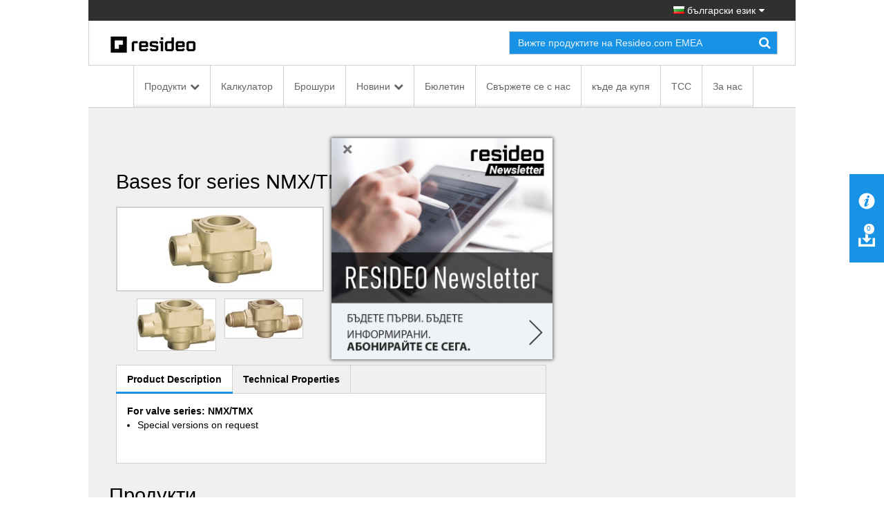

--- FILE ---
content_type: application/javascript
request_url: https://homecomfort.resideo.com/resources/SiteAssets/js/bg-products.js
body_size: 2483
content:
'use strict'

if (!window.loadAfterJQuery) {
  window.loadAfterJQuery = function (callback, count) {
    if (!count) {
      count = 1
    }
    
    if (count > 100) {
      return
    }
    
    if (!window.jQuery) {
      setTimeout(window.loadAfterJQuery, 200, callback, count + 1)
    } else {
      callback(window.jQuery)
    }
  }
}

loadAfterJQuery(function ($) {
  const copy = {
    I91: {
      body: `Открийте широка гама от надеждни продукти за отопление и охлаждане - от интелигентни термостати, радиаторни вентили до вентили за зониране. Намерете устройствата, от които се нуждаете, за да предложите на клиентите си цялостна отоплителна инсталация. Разгледайте нашия продуктов каталог на Resideo.com EMEA. Моля, обърнете внимание, че уебсайтът е на английски език, но информацията за продуктите в раздела за ресурси е достъпна на вашия местен език.`,
      link: 'https://www.resideo.com/emea/en/products/comfort/',
      button: 'ВИЖТЕ ВСИЧКИ ПРОДУКТИ ЗА КОМФОРТ',
    },
    I92: {
      body: `Осигурете на клиентите си по-добър контрол върху питейната вода в домовете им благодарение на нашите клапани за намаляване на налягането, филтри, омекотители и устройства за течове на вода. <br>
Разгледайте каталога ни на Resideo.com EMEA с най-новите продукти. Моля, обърнете внимание, че този уебсайт е на английски език, но информацията за продуктите в раздела за ресурси е достъпна на вашия местен език.`,
      link: 'https://www.resideo.com/emea/en/products/water/',
      button: 'ВИЖТЕ ВСИЧКИ ПРОДУКТИ ЗА ВОДА',
    },
    I93: {
      body: `Оборудвайте домовете на клиентите си с нашите най-нови детектори за CO, системи за сигурност и звънци, за да им осигурите спокойствие.<br>
Разгледайте нашия продуктов каталог на Resideo.com EMEA. Моля, обърнете внимание, че уебсайтът е на английски език, но информацията за продуктите в раздела за ресурси е достъпна на вашия местен език.`,
      link: 'https://www.resideo.com/emea/en/products/security/',
      button: 'ВИЖТЕ ВСИЧКИ ПРОДУКТИ ЗА СИГУРНОСТ',
    },
  }
  
  Object.entries(copy).forEach(([key, value]) => {
    const body = document.querySelector(`#${key} .pane-right .row`)
    if (body) {
      body.innerHTML = `<div class="col-sm-8">
<p>
${value.body}
</p>
</div>`
    }
    
    const button = document.querySelector(
      `#${key} .pane-right .see-more a:last-child`)
    if (button) {
      button.target = '_blank'
      button.href = value.link
      button.innerText = value.button
    }
  })
  
  const searchBox = document.getElementById('searchbox')
  
  if (searchBox) {
    const searchform = document.createElement('form')
    searchform.id = 'searchform'
    document.body.appendChild(searchform)
    
    searchform.addEventListener('submit', event => {
      event.preventDefault()
      event.stopPropagation()
      
      const searchBox = document.getElementById('r_searchbox')
      const value = searchBox?.value ?? ''
      
      if (value !== '') {
        window.open(
          `https://www.resideo.com/emea/en/search/#q=${encodeURIComponent(
            value)}&t=rde-search-tab-all&sort=relevancy`)
      }
      
      return false
    })
    
    searchBox.placeholder = 'Вижте продуктите на Resideo.com EMEA'
    
    // remove all event listeners
    searchBox.parentElement.innerHTML = searchBox.parentElement.innerHTML
      .replace('id="searchbox"', 'id="r_searchbox" form="searchform"')
      .replace('id="js-search"', 'id="r_searchbox_trigger"')
    
    const trigger = document.getElementById('r_searchbox_trigger')
    trigger.addEventListener('click', () => searchform.requestSubmit())
  }
  
  const head = document.querySelector('head')
  
  if (head) {
    const style = document.createElement('style')
    style.innerHTML = `
#js-form-inline .form-group{
  width: 100%;
}

#js-form-inline input{
  background-color: rgb(23, 146, 229);
  color: white;
  display: block;
  width: 100%;
}

#js-form-inline input::placeholder {
  color: white;
  opacity: 0.9;
}

#js-form-inline  a {
  color: white;
}

#js-form-inline .form-group:last-of-type,
.mmenu-search {
    display: none !important;
}

footer.footer > div:nth-child(1) > div:nth-child(2) {
    display: none !important;
}
    `
    
    head.appendChild(style)
  }
})
